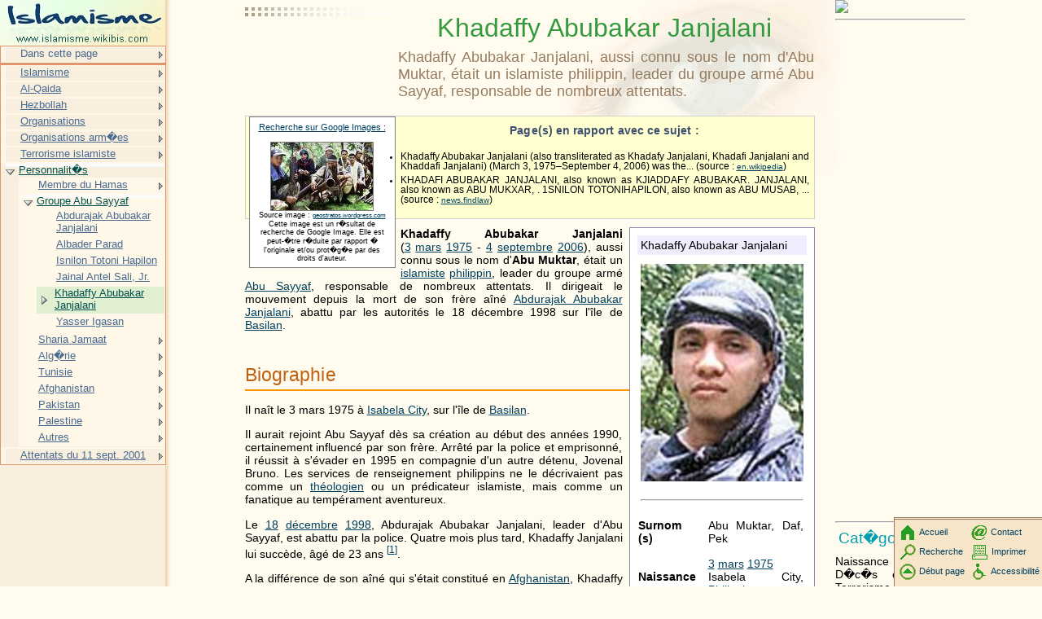

--- FILE ---
content_type: text/html; charset=UTF-8
request_url: http://islamisme.wikibis.com/khadaffy_abubakar_janjalani.php
body_size: 11829
content:
<!DOCTYPE HTML PUBLIC "-//W3C//DTD HTML 4.01 Transitional//EN" "http://www.w3c.org/TR/1999/REC-html401-19991224/loose.dtd">
<HTML><!-- InstanceBegin template="Templates/modele_2008.dwt" codeOutsideHTMLIsLocked="false" --><HEAD>
<META http-equiv=Content-Type content="text/html; charset=iso-8859-1">
<!-- InstanceBeginEditable name="doctitle" -->
    <title>Khadaffy Abubakar Janjalani</title>
<!-- InstanceEndEditable -->
<!-- InstanceBeginEditable name="head" -->
    <meta name="description" content="Khadaffy Abubakar Janjalani, aussi connu sous le nom d&#39;Abu Muktar, &eacute;tait un islamiste philippin,...">
<!-- InstanceEndEditable -->
<meta name="keywords" content="">
<LINK href="http://www.wikibis.com/menu_fichiers/css_layout.css" type="text/css" rel=stylesheet>
<LINK href="http://www.wikibis.com/menu_fichiers/css_menus.css" type="text/css" rel=stylesheet>
<LINK href="http://www.wikibis.com/images/wiki_extract.css" type="text/css" rel=stylesheet>
<!--[if lt IE 7]>
	<SCRIPT src="http://www.wikibis.com/menu_fichiers/ie6_functions.js" type=text/javascript></SCRIPT>
	<LINK href="http://www.wikibis.com/menu_fichiers/ie6_styles.css" type="text/css" rel=stylesheet>
<![endif]-->
<link rel="stylesheet" type="text/css" href="http://www.wikibis.com/menu_fichiers/css_imprimante.css" media="print">
<SCRIPT src="http://www.wikibis.com/menu_fichiers/redim_functions.js" type=text/javascript></SCRIPT>
</HEAD>
<BODY>
<DIV id="content">
<div id="pubhautgauche" class="noimp">	<script type="text/javascript"><!--
		google_ad_client = "pub-6100875817574199";
		/* Wikibis Th�matique 180x90-01/08/08 */
		google_ad_slot = "4831590731";
		google_ad_width = 180;
		google_ad_height = 90;
	//-->
	</script>
	<script type="text/javascript"
		src="http://pagead2.googlesyndication.com/pagead/show_ads.js">
	</script></div>
<a name="haut"></a>
<!-- InstanceBeginEditable name="Contenu" -->

<h1>Khadaffy Abubakar Janjalani</h1>
<h2 class="stincagen">Khadaffy Abubakar Janjalani, aussi connu sous le nom d&#39;Abu Muktar, &eacute;tait un islamiste philippin, leader du groupe arm&eacute; Abu Sayyaf, responsable de nombreux attentats.</h2>

	
<div id="pubdroitevert" class="noimp">
	<a href="http://www.editions-humanis.com/nouveau.php" target="_blank"><img src="http://editions-humanis.com/Pubs/pub-humanis.jpg"></a>

  
   <hr>
   <div style="top:607px;width:160px">
	<script async src="//pagead2.googlesyndication.com/pagead/js/adsbygoogle.js"></script>
	<!-- Wikibis Adaptable -->
	<ins class="adsbygoogle"
	     style="display:block"
	     data-ad-client="ca-pub-4435944207080620"
	     data-ad-slot="3085642595"
	     data-ad-format="auto"></ins>
	<script>
		(adsbygoogle = window.adsbygoogle || []).push({});
	</script>
   </div>	<hr>

	<h3>Cat�gories :</h3>
	<p>Naissance en 1975 - D�c�s en 2006 - Terrorisme islamiste - Violence politique islamiste - Islamisme - Abu Sayyaf - Organisation islamiste arm�e - Personnalit� de la mouvance islamiste - Mouvance islamiste</p>
</div>
<div id="bodyContent">
<div id = "definitions">
<table style="background-color:white;border:1px solid gray;width:180px;font-size:80%;float:left;text-align:center;padding:0px;margin:0px;margin-bottom:8px;margin-left:-2px;margin-right:6px">
<tr><td>
   <a style='font-size:120%' target="_blank" href='http://images.google.com/images?um=1&hl=fr&lr=&q="Khadaffy Abubakar Janjalani " '>Recherche sur Google Images :</a>
   <br><a target="_blank"href = http://geostratos.files.wordpress.com/2009/06/khaddafi-janjalani-asg.jpg>
   <br><img style="margin-top:3px;border:1px solid gray" src="illustrations/-0L0BobXKt6iTM_.jpg">
</a>
   <br>Source image : <a target="_blank" href = http://geostratos.wordpress.com/2009/06/>geostratos.wordpress.com</a>
   <br>Cette image est un r�sultat de recherche de Google Image. Elle est peut-�tre r�duite par rapport � l'originale et/ou prot�g�e par des droits d'auteur.</td></tr>
</table>

<h4>Page(s) en rapport avec ce sujet : </h4>
<div id="sponsors" class="noimp"></div>
<ul>
<li>Khadaffy Abubakar Janjalani (also transliterated as Khadafy Janjalani,   Khadafi Janjalani and Khaddafi Janjalani) (March 3,  1975&ndash;September 4,  2006) was the...  (source&nbsp;: <a target="_blank" href="http://en.wikipedia.org/wiki/Khadaffy_Janjalani">en.wikipedia</a>)</li>
<li>KHADAFI ABUBAKAR JANJALANI,   also known as KJIADDAFY ABUBAKAR. JANJALANI,   also known as ABU MUKXAR,  . 1SNILON TOTONIHAPILON,   also known as ABU MUSAB,  ...  (source&nbsp;: <a target="_blank" href="http://news.findlaw.com/hdocs/docs/terrorism/usabusayyaf72302ind.pdf">news.findlaw</a>)</li>
</ul>
<div id="sponsors2" class="noimp"></div>
</div>

		
		
		
<table class="infobox_v2 vcard" cellspacing="7" border="0" style="border-color:#8888AA;">
<tr>
<td colspan="2" class="entete defaut" style="background-color:#EEEEFF;color:black;">Khadaffy Abubakar Janjalani</td>
</tr>
<tr>
<td colspan="2" align="center">
<div class="center">
<div class="floatnone"><a target="_blank" href="http://fr.wikipedia.org/wiki/Fichier:Terjanjalani.jpg" class="image"><img alt="Terjanjalani.jpg" src="illustrations/terjanjalani.jpg" width="200" height="267" /></a></div>
</div>
</td>
</tr>
<tr>
<td colspan="2">
<hr /></td>
</tr>
<tr>
<th scope="row">Surnom (s) </th>
<td>Abu Muktar,   Daf,   Pek</td>
</tr>
<tr>
<th scope="row">Naissance</th>
<td><a target="_blank" href="http://fr.wikipedia.org/wiki/3_mars" title="3 mars">3</a>&nbsp;<a target="_blank" href="http://fr.wikipedia.org/wiki/Mars_(mois)" title="Mars (mois)">mars</a>&nbsp;<a target="_blank" href="http://www.pays.wikibis.com/1975.php" title="1975">1975</a><br />
Isabela City,   <a target="_blank" href="http://www.pays.wikibis.com/philippines.php" title="Philippines">Philippines</a></td>
</tr>
<tr>
<th scope="row">D&eacute;c&egrave;s</th>

</tr>
<tr>
<th scope="row">Nationalit&eacute;</th>
<td><a target="_blank" href="http://fr.wikipedia.org/wiki/Fichier:Flag_of_the_Philippines.svg" class="image"><img alt="Flag of Philippines.svg" src="illustrations/20px-flag_of_the_philippines.svg.png" width="20" height="10" /></a> <a target="_blank" href="http://www.pays.wikibis.com/philippines.php" title="Philippines">Philippines</a></td>
</tr>
<tr>
<th scope="row">Famille</th>
<td><a href="abdurajak_abubakar_janjalani.php" title="Abdurajak Abubakar Janjalani">Abdurajak Abubakar Janjalani</a></td>
</tr>
</table>
<p><b>Khadaffy Abubakar Janjalani</b> (<a target="_blank" href="http://fr.wikipedia.org/wiki/3_mars" title="3 mars">3</a>&nbsp;<a target="_blank" href="http://fr.wikipedia.org/wiki/Mars_(mois)" title="Mars (mois)">mars</a>&nbsp;<a target="_blank" href="http://www.pays.wikibis.com/1975.php" title="1975">1975</a> - <a target="_blank" href="http://fr.wikipedia.org/wiki/4_septembre" title="4 septembre">4</a>&nbsp;<a target="_blank" href="http://fr.wikipedia.org/wiki/Septembre_2006" title="Septembre 2006">septembre</a>&nbsp;<a target="_blank" href="http://www.pays.wikibis.com/2006.php" title="2006">2006</a>),   aussi connu sous le  nom d&#39;<b>Abu Muktar</b>,   &eacute;tait un <a href="islamisme.php" title="Islamiste" class="mw-redirect">islamiste</a> <a target="_blank" href="http://www.pays.wikibis.com/philippines.php" title="Philippin" class="mw-redirect">philippin</a>,   leader du  groupe arm&eacute; <a href="abu_sayyaf.php" title="Abu Sayyaf">Abu Sayyaf</a>,   responsable de  nombreux attentats. Il  dirigeait le  mouvement depuis la mort de  son fr&egrave;re a&icirc;n&eacute; <a href="abdurajak_abubakar_janjalani.php" title="Abdurajak Abubakar Janjalani">Abdurajak Abubakar Janjalani</a>,   abattu par les  autorit&eacute;s le  18 d&eacute;cembre 1998 sur  l&#39;&icirc;le de  <a target="_blank" href="http://fr.wikipedia.org/wiki/Basilan" title="Basilan">Basilan</a>. </p>
<h2> <span class="mw-headline" id="Biographie">Biographie</span></h2>
<p>Il na&icirc;t le  3 mars 1975 &agrave;  <a target="_blank" href="http://fr.wikipedia.org/wiki/Isabela_City" title="Isabela City">Isabela City</a>,   sur  l&#39;&icirc;le de  <a target="_blank" href="http://fr.wikipedia.org/wiki/Basilan" title="Basilan">Basilan</a>. </p>
<p>Il aurait rejoint Abu Sayyaf d&egrave;s sa cr&eacute;ation au d&eacute;but des  ann&eacute;es 1990,   certainement influenc&eacute; par son fr&egrave;re. Arr&ecirc;t&eacute; par la police et  emprisonn&eacute;,   il  r&eacute;ussit &agrave;  s&#39;&eacute;vader en  1995 en  compagnie d&#39;un autre d&eacute;tenu,   Jovenal Bruno. Les  services de  renseignement philippins ne le  d&eacute;crivaient pas comme un <a target="_blank" href="http://fr.wikipedia.org/wiki/Th%C3%A9ologie" title="Th&eacute;ologien" class="mw-redirect">th&eacute;ologien</a> ou un pr&eacute;dicateur islamiste,   mais comme un fanatique au temp&eacute;rament aventureux. </p>
<p>Le <a target="_blank" href="http://fr.wikipedia.org/wiki/18" title="18">18</a> <a target="_blank" href="http://fr.wikipedia.org/wiki/D%C3%A9cembre" title="D&eacute;cembre">d&eacute;cembre</a> <a target="_blank" href="http://fr.wikipedia.org/wiki/1998" title="1998">1998</a>,   Abdurajak Abubakar Janjalani,   leader d&#39;Abu Sayyaf,   est  abattu par la police. Quatre mois plus tard,   Khadaffy Janjalani lui succ&egrave;de,   &acirc;g&eacute; de  23 ans <sup id="cite_ref-0" class="reference"><a href="#cite_note-0"><span class="cite_crochet">[</span>1<span class="cite_crochet">]</span></a></sup>. </p>
<p>A la diff&eacute;rence de  son a&icirc;n&eacute; qui s&#39;&eacute;tait constitu&eacute; en  <a target="_blank" href="http://www.pays.wikibis.com/afghanistan.php" title="Afghanistan">Afghanistan</a>,   Khadaffy n&#39;y a pas fait ses armes. </p>
<p>Sous sa direction,   les  motivations du  groupe s&#39;orientent vers le  grand banditisme. Les  vols,   meurtres et  kidnappings,   mais aussi les  violences &agrave;  l&#39;encontre de  <a target="_blank" href="http://www.histophilo.com/christianisme.php" title="Chr&eacute;tiens" class="mw-redirect">chr&eacute;tiens</a> augmentent. </p>
<p>En <a target="_blank" href="http://fr.wikipedia.org/wiki/2001" title="2001">2001</a>,   3 touristes am&eacute;ricains et  17 philippins sont  retir&eacute;s &agrave;  <a target="_blank" href="http://fr.wikipedia.org/wiki/Palawan" title="Palawan">Palawan</a><sup id="cite_ref-1" class="reference"><a href="#cite_note-1"><span class="cite_crochet">[</span>2<span class="cite_crochet">]</span></a></sup>. </p>
<p>Abu Sayyaf aurait planifi&eacute; un attentat &agrave;  la bombe perp&eacute;tr&eacute; &agrave;  <a target="_blank" href="http://fr.wikipedia.org/wiki/Zamboanga" title="Zamboanga">Zamboanga</a> en  <a target="_blank" href="http://fr.wikipedia.org/wiki/Octobre" title="Octobre">octobre</a> <a target="_blank" href="http://fr.wikipedia.org/wiki/2002" title="2002">2002</a><sup id="cite_ref-2" class="reference"><a href="#cite_note-2"><span class="cite_crochet">[</span>3<span class="cite_crochet">]</span></a></sup>. </p>
<p>Le <a target="_blank" href="http://fr.wikipedia.org/wiki/27" title="27">27</a> <a target="_blank" href="http://fr.wikipedia.org/wiki/F%C3%A9vrier" title="F&eacute;vrier">f&eacute;vrier</a> <a target="_blank" href="http://fr.wikipedia.org/wiki/2004" title="2004">2004</a>,   une bombe explose dans  un <a target="_blank" href="http://fr.wikipedia.org/wiki/Ferry" title="Ferry">ferry</a> de  <a target="_blank" href="http://fr.wikipedia.org/wiki/Manille" title="Manille">Manille</a>,   tuant 116 personnes. Quoique revendiqu&eacute; par Abu Sayyaf,   la responsabilit&eacute; du  groupe derri&egrave;re l&#39;attentat n&#39;est  reconnue qu&#39;en <a target="_blank" href="http://fr.wikipedia.org/wiki/Octobre" title="Octobre">octobre</a> de  la m&ecirc;me ann&eacute;e. La pr&eacute;sidente philippine,   <a target="_blank" href="http://fr.wikipedia.org/wiki/Gloria_Macapagal-Arroyo" title="Gloria Arroyo" class="mw-redirect">Gloria Arroyo</a>,   confirme l&#39;information. <sup id="cite_ref-3" class="reference"><a href="#cite_note-3"><span class="cite_crochet">[</span>4<span class="cite_crochet">]</span></a></sup>. </p>
<p>Le <a target="_blank" href="http://fr.wikipedia.org/wiki/24" title="24">24</a> <a target="_blank" href="http://fr.wikipedia.org/wiki/F%C3%A9vrier" title="F&eacute;vrier">f&eacute;vrier</a> <a target="_blank" href="http://www.pays.wikibis.com/2006.php" title="2006">2006</a>,   son nom est  ajout&eacute; &agrave;  la liste des  terroristes les  plus recherch&eacute;s par le  <a target="_blank" href="http://fr.wikipedia.org/wiki/Federal_Bureau_of_Investigation" title="FBI" class="mw-redirect">FBI</a>,   avec deux de  ses plus &eacute;minents lieutenants,   <a href="jainal_antel_sali_jr_.php" title="Jainal Antel Sali jr" class="mw-redirect">Jainal Antel Sali jr</a> et  <a href="isnilon_totoni_hapilon.php" title="Isnilon Totoni Hapilon">Isnilon Totoni Hapilon</a>. Le  gouvernement am&eacute;ricain offre alors 5 millions de  <a target="_blank" href="http://fr.wikipedia.org/wiki/Dollar" title="Dollars" class="mw-redirect">dollars</a> pour sa capture. </p>
<div id="pubinter" class="noimp"></div>
<h2> <span class="mw-headline" id="D.C3.A9c.C3.A8s">D&eacute;c&egrave;s</span></h2>
<p>Khadaffy Abubakar Janjalani est  mort le  <a target="_blank" href="http://fr.wikipedia.org/wiki/4" title="4">4</a> <a target="_blank" href="http://fr.wikipedia.org/wiki/Septembre" title="Septembre">septembre</a> <a target="_blank" href="http://www.pays.wikibis.com/2006.php" title="2006">2006</a>,   au cours d&#39;un violent accrochage avec des  soldats philippins,   survenu sur  l&#39;&icirc;le de  <a target="_blank" href="http://fr.wikipedia.org/wiki/Jolo" title="Jolo">Jolo</a> <sup id="cite_ref-4" class="reference"><a href="#cite_note-4"><span class="cite_crochet">[</span>5<span class="cite_crochet">]</span></a></sup>. Une balle re&ccedil;ue dans  la nuque serait la cause de  son d&eacute;c&egrave;s. </p>
<p>Trois mois plus tard,   les  restes d&#39;un corps non identifiable sont  trouv&eacute;s sur  les  lieux du  combat. Des  tests <a target="_blank" href="http://www.adn.wikibis.com/acide_desoxyribonucleique.php" title="ADN" class="mw-redirect">ADN</a> r&eacute;alis&eacute;s sur  la d&eacute;pouille confirment qu&#39;il s&#39;agit du  cadavre du  chef d&#39;Abu Sayyaf. </p>
<p>Son successeur pr&eacute;sum&eacute; &eacute;tait son lieutenant,   Jainal Antel Sali jr,   mais ce dernier est  abattu par les  autorit&eacute;s en  <a target="_blank" href="http://fr.wikipedia.org/wiki/Janvier" title="Janvier">janvier</a> <a target="_blank" href="http://fr.wikipedia.org/wiki/2007" title="2007">2007</a><sup id="cite_ref-5" class="reference"><a href="#cite_note-5"><span class="cite_crochet">[</span>6<span class="cite_crochet">]</span></a></sup>. </p>
<p>En juin 2007,   <a href="yasser_igasan.php" title="Yasser Igasan">Yasser Igasan</a> succ&egrave;de &agrave;  Janjalani &agrave;  la t&ecirc;te d&#39;Abu Sayyaf. La nouvelle est  officiellement confirm&eacute;e plus d&#39;un an apr&egrave;s,   le  3 octobre 2008 <sup id="cite_ref-6" class="reference"><a href="#cite_note-6"><span class="cite_crochet">[</span>7<span class="cite_crochet">]</span></a></sup>. </p>
<h2> <span class="mw-headline" id="R.C3.A9f.C3.A9rences">R&eacute;f&eacute;rences</span></h2>
<div class="references-small" style="column-count:1; -moz-column-count:1; -webkit-column-count:1;">
<div style="font-size: 85%">
<ol class="references">
<li id="cite_note-0"><span class="renvois_vers_le_texte"><a href="#cite_ref-0">&#8593;</a></span> <span style="font-family:monospace;font-weight:bold;font-size:small"> (<abbr class="abbr" title="Langue&nbsp;: anglais">en</abbr>) </span><a href="http://www.rms-gs.de/phileng/history/abu.html" class="external text" rel="nofollow">&laquo;Contemporary History of Philippines&nbsp;: Abu Sayyaf&raquo;</a></li>
<li id="cite_note-1"><span class="renvois_vers_le_texte"><a href="#cite_ref-1">&#8593;</a></span> <span style="font-family:monospace;font-weight:bold;font-size:small"> (<abbr class="abbr" title="Langue&nbsp;: anglais">en</abbr>) </span><a href="http://english.peopledaily.com.cn/english/200105/27/eng20010527_71157.html" class="external text" rel="nofollow">&laquo;20 Kidnapped in Western Philippines&raquo;</a>-People&#39;s Daily,   27 mai 2001</li>
<li id="cite_note-2"><span class="renvois_vers_le_texte"><a href="#cite_ref-2">&#8593;</a></span> <span style="font-family:monospace;font-weight:bold;font-size:small"> (<abbr class="abbr" title="Langue&nbsp;: anglais">en</abbr>) </span><a href="http://www.nps.edu/Library/Research/SubjectGuides/SpecialTopics/TerroristProfile/Current/AbuSayyaf.html" class="external text" rel="nofollow">&laquo;Naval Postgraduate School&nbsp;: Abu Sayyaf Group (ASG)&raquo;</a></li>
<li id="cite_note-3"><span class="renvois_vers_le_texte"><a href="#cite_ref-3">&#8593;</a></span> <span style="font-family:monospace;font-weight:bold;font-size:small"> (<abbr class="abbr" title="Langue&nbsp;: anglais">en</abbr>) </span><a href="http://news.bbc.co.uk/1/hi/world/asia-pacific/3732356.stm" class="external text" rel="nofollow">&laquo;Bomb caused Philippine ferry fire&raquo;</a> -BBC News,   11 octobre 2004</li>
<li id="cite_note-4"><span class="renvois_vers_le_texte"><a href="#cite_ref-4">&#8593;</a></span> <span style="font-family:monospace;font-weight:bold;font-size:small"> (<abbr class="abbr" title="Langue&nbsp;: fran&ccedil;ais">fr</abbr>) </span><a href="http://www.spyworld-actu.com/spip.php?article3475" class="external text" rel="nofollow">&laquo;Philippines&nbsp;: Manille annonce la mort du  chef du  groupe islamiste Abou Sayyaf&raquo;</a>- Spyworld Actu,   Francis Deron,   le  Monde,   22 janvier 2007</li>
<li id="cite_note-5"><span class="renvois_vers_le_texte"><a href="#cite_ref-5">&#8593;</a></span> <span style="font-family:monospace;font-weight:bold;font-size:small"> (<abbr class="abbr" title="Langue&nbsp;: anglais">en</abbr>) </span><a href="http://www.iht.com/articles/2007/01/17/news/phils.php" class="external text" rel="nofollow">&laquo;Abu Sulaiman,   a leader of the Abu Sayyaf rebel group,   has been killed&raquo;</a> -Herald Tribune,   17 janvier 2007</li>
<li id="cite_note-6"><span class="renvois_vers_le_texte"><a href="#cite_ref-6">&#8593;</a></span> <span style="font-family:monospace;font-weight:bold;font-size:small"> (<abbr class="abbr" title="Langue&nbsp;: anglais">en</abbr>) </span><a href="http://www.pia.gov.ph/default.asp?m=12&fi=P081003.htm&no=89" class="external text" rel="nofollow">&laquo;What Next for Abu Sayyaf?&raquo;</a> -PIA Daily News Reader,   3 octobre 2008</li>
</ol>
</div>
</div>
</div>
<table style="clear:both;float:none;padding:0px;margin:0px;margin-top:30px"><td>
   <h3 style="display:inline;margin:0px;text-align:left;">Recherche sur Amazone (livres) : </h3>
<hr>
<iframe style="position: relative; left: 20em; top: -62px;" src="http://rcm-fr.amazon.fr/e/cm?t=wwwtheatronsc-21&amp;o=8&amp;p=20&amp;l=qs1&amp;f=ifr" frameborder="0" height="54" scrolling="no" width="120"></iframe><div style='position: relative; top: -54px; overflow:hidden; width:562px;height:86px' ><iframe style='position:relative;left:-165px;top:-1px' src="http://rcm-fr.amazon.fr/e/cm?t=wwwtheatronsc-21&o=8&p=48&l=st1&mode=books-fr&search=abu&nou=1&fc1=000000&lt1=_blank&lc1=3366FF&bg1=FFFFFF&f=ifr" marginwidth='0' marginheight='0' width='728' height='90' border='0' frameborder='0' style='border:none;' scrolling='no'></iframe></div></td></table>
<div id="pubpied" class="noimp"><hr style="position:relative;top:-40px;">
<script type="text/javascript"><!--
	google_ad_client = "pub-6100875817574199";
	/* Wikibis Pied 336x280 */
	google_ad_slot = "5769162897";
	google_ad_width = 336;
	google_ad_height = 280;
	//-->
</script>
<script type="text/javascript"
	src="http://pagead2.googlesyndication.com/pagead/show_ads.js">
</script></div>
<!-- InstanceEndEditable -->
  <hr>
  <DIV id="pied-texte">
	Ce texte est issu de l'encyclop�die Wikipedia. Vous pouvez consulter sa version originale dans cette encyclop�die � l'adresse <!-- InstanceBeginEditable name="EditRegion9" --><a target="_blank" href="http://fr.wikipedia.org/wiki/Khadaffy_Abubakar_Janjalani">http://fr.wikipedia.org/wiki/Khadaffy_Abubakar_Janjalani</a><!-- InstanceEndEditable -->.<br>
		<a target="_blank" href="http://fr.wikipedia.org/w/index.php?title=Khadaffy_Abubakar_Janjalani&action=history">Voir la liste des contributeurs</a>.<br>La version pr�sent�e ici � �t� extraite depuis cette source le <!-- InstanceBeginEditable name="EditRegion10" -->08/05/2010<!-- InstanceEndEditable -->.<br>
	Ce texte est disponible sous les termes de la <a target="_blank" href="http://fr.wikipedia.org/wiki/Wikip%C3%A9dia:Licence_de_documentation_libre_GNU">licence de documentation libre GNU </a> (GFDL).<br>
	La liste des d&eacute;finitions propos&eacute;es en t&ecirc;te de page est une s&eacute;lection parmi les r&eacute;sultats obtenus &agrave; l'aide de la commande &quot;define:&quot; de <a href="http://www.google.com" target="_blank">Google</a>.
	<br>
  	Cette page fait partie du projet <a href="http://www.wikibis.com" target="_blank"><b>Wikibis</b></a>.  </DIV>
  </DIV>
</DIV>
<div id="menu" class="noimp">
	<a href="index.php"><img src="menu_fichiers/islamisme.wikibis-logo.jpg" alt="Logo" width="203" height="56"></a>
  	<!-- InstanceBeginEditable name="dans-page" -->
<ul class="niveau1 danspage">
   <li class="sousmenu danspage"><a>Dans cette page</a>
      <ul class="niveau2">
         <li><a href="#haut">Haut de page</a></li>
         <li><a href="#Biographie">Biographie</a></li>
         <li><a href="#D.C3.A9c.C3.A8s">D&eacute;c&egrave;s</a></li>
         <li><a href="#R.C3.A9f.C3.A9rences">R&eacute;f&eacute;rences</a></li>
      </ul>
   </li>
</ul>

<!-- InstanceEndEditable -->
	<!-- InstanceBeginEditable name="Menu" -->
	<ul class="niveau1">
		<li class="sousmenu"><a href="islamisme.php">Islamisme<span class="comment">L'islamisme est un courant de pens�e musulman, principalement politique, apparu au XXe si�cle.</span></a>
			<ul class="niveau2">
				<li class="sousmenu"><a href="califat.php">Vocabulaire de l'islam</a>
				</li>
				<li class="sousmenu"><a href="hamastan.php">N�ologisme politique</a>
				</li>
				<li class="sousmenu"><a href="antoine_basbous.php">Personnalit�s</a>
				</li>
				<li class="sousmenu"><a href="histoire_de_l_islamisme.php">Histoire de l'islamisme</a>
				</li>
			</ul>
		</li>
		<li class="sousmenu"><a href="al-qaida.php">Al-Qaida<span class="comment">Al-Qaida est un mouvement islamiste fond� par le cheik Abdullah Yusuf Azzam...</span></a>
			<ul class="niveau2">
				<li class="sousmenu"><a href="al_haramein.php">Entit�s l�gales</a>
				</li>
				<li class="sousmenu"><a href="al-ittihad_al-islami.php">Groupes arm�s</a>
				</li>
				<li class="sousmenu"><a href="abdullah_ahmed_abdullah.php">Membres de A � Al-Li...</a>
				</li>
				<li class="sousmenu"><a href="abou_jihad_al-masri.php">Membres de Al-M... � Al-S...</a>
				</li>
				<li class="sousmenu"><a href="abou_hafs_al-urduni.php">Membres de Al-T... � Az...</a>
				</li>
				<li class="sousmenu"><a href="saajit_badat.php">Membres de A � P</a>
				</li>
				<li class="sousmenu"><a href="abou_qaswarah.php">Membres de Q � Z</a>
				</li>
				<li class="sousmenu"><a href="attentats_du_23_juillet_2005_a_charm_el-cheikh.php">Divers</a>
				</li>
			</ul>
		</li>
		<li class="sousmenu"><a href="hezbollah.php">Hezbollah<span class="comment">Le Hezbollah fond� en juin 1982 est un mouvement politique chiite libanais poss�dant une branche...</span></a>
			<ul class="niveau2">
				<li class="sousmenu"><a href="guerre_du_liban.php">Guerre du Liban</a>
				</li>
				<li class="sousmenu"><a href="deuxieme_guerre_du_liban.php">Deuxi�me guerre du Liban</a>
				</li>
				<li class="sousmenu"><a href="mouvement_national_libanais.php">Partis et mouvements</a>
				</li>
				<li class="sousmenu"><a href="armee_du_liban_sud.php">Forces arm�es</a>
				</li>
				<li class="sousmenu"><a href="imane_khalifeh.php">Personnalit�s</a>
				</li>
				<li class="sousmenu"><a href="al-manar.php">Divers</a>
				</li>
				<li class="sousmenu"><a href="mohammed_ali_hammadi.php">Membres du Hezbollah</a>
				</li>
				<li><a href="hezbollah_turc.php">Hezbollah turc</a></li>
				<li><a href="hizbullah_(indonesie).php">Hizbullah</a></li>
				<li class="sousmenu"><a href="je_veux_voir.php">Films et livres</a>
				</li>
			</ul>
		</li>
		<li class="sousmenu"><a href="al_adl_wal_ihsane.php">Organisations<span class="comment">Al Adl Wal Ihsane est un mouvement islamiste marocain cr�� en 1973 par Abdessalam Yassine,...</span></a>
			<ul class="niveau2">
				<li class="sousmenu"><a href="al_adl_wal_ihsane.php">de A � J</a>
				</li>
				<li class="sousmenu"><a href="milli_goru_.php">de K � Z</a>
				</li>
			</ul>
		</li>
		<li class="sousmenu"><a href="abu_sayyaf.php">Organisations arm�es<span class="comment">Abu Sayyaf, aussi connu sous le nom de Al-Harakat al-Islamiyya est un mouvement s�paratiste...</span></a>
			<ul class="niveau2">
				<li class="sousmenu"><a href="abu_sayyaf.php">de A � C</a>
				</li>
				<li class="sousmenu"><a href="darul_islam.php">de D � G</a>
				</li>
				<li class="sousmenu"><a href="harakat_ul-mujahidin.php">de H � J</a>
				</li>
				<li class="sousmenu"><a href="londonistan.php">de K � O</a>
				</li>
				<li class="sousmenu"><a href="salafia_jihadia.php">de P � Z</a>
				</li>
				<li class="sousmenu"><a href="hamas.php">Hamas</a>
				</li>
			</ul>
		</li>
		<li class="sousmenu"><a href="terrorisme_islamiste.php">Terrorisme islamiste<span class="comment">Le terrorisme islamiste est une expression utilis�e pour d�signer la violence politique pratiqu�e...</span></a>
			<ul class="niveau2">
				<li class="sousmenu"><a href="attentats_du_11_avril_2007_a_alger.php">Attentats islamistes</a>
				</li>
				<li class="sousmenu"><a href="prise_de_la_grande_mosquee_de_la_mecque.php">Attentats islamistes (suite)</a>
				</li>
				<li class="sousmenu"><a href="complot_terroriste_au_canada_en_2006.php">Complots</a>
				</li>
				<li><a href="takfirisme.php">Takfirisme</a></li>
				<li><a href="terrorisme_en_indonesie.php">Terrorisme en Indon�sie</a></li>
				<li><a href="terrorisme_islamiste_en_france.php">Terrorisme en France</a></li>
				<li class="sousmenu"><a href="violence_politique_islamiste.php">Violence politique islamiste</a>
				</li>
			</ul>
		</li>
		<li class="deploye"><a href="abdel_aziz_al-rantissi.php">Personnalit�s<span class="comment">Abdel Aziz Al-Rantissi est un m�decin et homme politique palestinien, co-fondateur du mouvement politique...</span></a>
			<ul class="niveau2 deploye">
				<li class="sousmenu"><a href="abdel_aziz_al-rantissi.php">Membre du Hamas<span class="comment">Abdel Aziz Al-Rantissi est un m�decin et homme politique palestinien, co-fondateur du mouvement politique...</span></a>
					<ul class="niveau3">
						<li><a href="abdel_aziz_al-rantissi.php">Abdel Aziz al-Rantissi</a></li>
						<li><a href="affaire_salah_shehadeh.php">Affaire Salah Shehadeh</a></li>
						<li><a href="ahmed_yassine.php">Ahmed Yassine</a></li>
						<li><a href="ismael_haniyeh.php">Isma�l Haniyeh</a></li>
						<li><a href="khaled_mechaal.php">Khaled Mechaal</a></li>
						<li><a href="mahmoud_al-mabhouh.php">Mahmoud al-Mabhouh</a></li>
						<li><a href="mohammed_taha.php">Mohammed Taha</a></li>
						<li><a href="nizar_rayyan.php">Nizar Rayyan</a></li>
						<li><a href="yahia_ayache.php">Yahia Ayache</a></li>
					</ul>
				</li>
				<li class="deploye"><a href="abdurajak_abubakar_janjalani.php">Groupe Abu Sayyaf<span class="comment">Abdurajak Abubakar Janjalani, �tait un islamiste philippin, fondateur du groupe arm� Abu Sayyaf.</span></a>
					<ul class="niveau3 deploye">
						<li><a href="abdurajak_abubakar_janjalani.php">Abdurajak Abubakar Janjalani<span class="comment">Abdurajak Abubakar Janjalani, �tait un islamiste philippin, fondateur du groupe arm� Abu Sayyaf.</span></a></li>
						<li><a href="albader_parad.php">Albader Parad<span class="comment">Albader Parad, �tait un islamiste philippin et un commandant militaire du groupe Abu Sayyaf,...</span></a></li>
						<li><a href="isnilon_totoni_hapilon.php">Isnilon Totoni Hapilon<span class="comment">Isnilon Totoni Hapilon, , aussi connu sous le nom d'Abu Musab, est un islamiste philippin,...</span></a></li>
						<li><a href="jainal_antel_sali_jr_.php">Jainal Antel Sali, Jr.<span class="comment">Jainal Antel Sali, jr., aussi connu sous le nom d'Abu Sulaiman, �tait un islamiste philippin,...</span></a></li>
						<li class="deploye spage"><a href="khadaffy_abubakar_janjalani.php">Khadaffy Abubakar Janjalani<span class="comment">Khadaffy Abubakar Janjalani, aussi connu sous le nom d'Abu Muktar, �tait un islamiste philippin,...</span></a></li>
						<li><a href="yasser_igasan.php">Yasser Igasan<span class="comment">Yasser Igasan, aussi connu sous les noms d'Abu Ali et de commandant Diang, est un islamiste philippin,...</span></a></li>
					</ul>
				</li>
				<li class="sousmenu"><a href="abdul_madjid_(mort_en_2008).php">Sharia Jamaat<span class="comment">Abdul Madjid, de son vrai nom IIgar Malachiev, aussi orthographi� Eldar Malachiev, �tait un...</span></a>
					<ul class="niveau3">
						<li><a href="abdul_madjid_(mort_en_2008).php">Abdul Madjid</a></li>
						<li><a href="amir_muaz.php">Amir Muaz</a></li>
						<li><a href="umalat_magomedov.php">Umalat Magomedov</a></li>
					</ul>
				</li>
				<li class="sousmenu"><a href="smain_ait_ali_belkacem.php">Alg�rie<span class="comment">Sma�n A�t Ali Belkacem est un alg�rien membre du Groupe islamique arm�...</span></a>
					<ul class="niveau3">
						<li><a href="smain_ait_ali_belkacem.php">Sma�n A�t Ali Belkacem</a></li>
						<li><a href="boualem_bensaid.php">Boualem Bensa�d</a></li>
						<li><a href="mohamed_brahimi.php">Mohamed Brahimi</a></li>
						<li><a href="abdallah_djaballah.php">Abdallah Djaballah</a></li>
						<li><a href="khaled_kelkal.php">Khaled Kelkal</a></li>
						<li><a href="abdelhak_layada.php">Abdelhak Layada</a></li>
						<li><a href="abbassi_madani.php">Abbassi Madani</a></li>
						<li><a href="mahfoud_nahnah.php">Mahfoud Nahnah</a></li>
						<li><a href="rachid_ramda.php">Rachid Ramda</a></li>
						<li><a href="mourad_si_ahmed.php">Mourad Si Ahmed</a></li>
						<li><a href="djamel_zitouni.php">Djamel Zitouni</a></li>
						<li><a href="antar_zouabri.php">Antar Zouabri</a></li>
					</ul>
				</li>
				<li class="sousmenu"><a href="fouad_ali_saleh.php">Tunisie<span class="comment">Fouad Ali Saleh, n� � Paris le 10 mai 1958 de parents tunisiens, est un terroriste islamiste...</span></a>
					<ul class="niveau3">
						<li><a href="fouad_ali_saleh.php">Fouad Ali Saleh</a></li>
						<li><a href="ali_belhadj.php">Ali Belhadj</a></li>
						<li><a href="hmida_ennaifer.php">Hmida Ennaifer</a></li>
						<li><a href="rached_ghannouchi.php">Rached Ghannouchi</a></li>
						<li><a href="abdelfattah_mourou.php">Abdelfattah Mourou</a></li>
					</ul>
				</li>
				<li class="sousmenu"><a href="abdul_ghani_baradar.php">Afghanistan<span class="comment">Le mollah Abdul Ghani Baradar, aussi nomm� Mollah Baradar Akhund, est un homme politique...</span></a>
					<ul class="niveau3">
						<li><a href="abdul_ghani_baradar.php">Abdul Ghani Baradar</a></li>
						<li><a href="akhtar_mohammad_mansour.php">Akhtar Mohammad Mansour</a></li>
						<li><a href="hafez_aboul_madjid.php">H�fez Aboul Madjid</a></li>
						<li><a href="saif-ur_mansour.php">Saif-ur Mansour</a></li>
						<li><a href="mohammad_omar.php">Mohammad Omar</a></li>
						<li><a href="akhtar_mohammad_osmani.php">Akhtar Mohammad Osmani</a></li>
					</ul>
				</li>
				<li class="sousmenu"><a href="willie_brigitte.php">Pakistan<span class="comment">Willie Brigitte est un citoyen fran�ais converti � l'islam n� en 1968.</span></a>
					<ul class="niveau3">
						<li><a href="willie_brigitte.php">Willie Brigitte</a></li>
						<li><a href="abdul_aziz_ghazi.php">Abdul Aziz Ghazi</a></li>
						<li><a href="abdul_rashid_ghazi.php">Abdul Rashid Ghazi</a></li>
						<li><a href="sayyid_abul_ala_maududi.php">Sayyid Abul Ala Maududi</a></li>
						<li><a href="hakimullah_mehsud.php">Hakimullah Mehsud</a></li>
						<li><a href="baitullah_mehsud.php">Baitullah Mehsud</a></li>
						<li><a href="sajid_mir.php">Sajid Mir</a></li>
					</ul>
				</li>
				<li class="sousmenu"><a href="abdullah_azzam.php">Palestine<span class="comment">Abdullah Yussuf Azzam, n� en 1941, assassin� en 1989, est le cheikh palestinien � l'origine...</span></a>
					<ul class="niveau3">
						<li><a href="abdullah_azzam.php">Abdullah Azzam</a></li>
						<li><a href="said_ramadan.php">Sa�d Ramadan</a></li>
					</ul>
				</li>
				<li class="sousmenu"><a href="anwar_al-aulaqi.php">Autres<span class="comment">Anwar al-Aulaqi) est un pr�sum� terroriste islamiste. Essentieliste religieux, il est r�fugi�...</span></a>
					<ul class="niveau3">
						<li><a href="anwar_al-aulaqi.php">Anwar al-Aulaqi</a></li>
						<li><a href="hassan_al-tourabi.php">Hassan al-Tourabi</a></li>
						<li><a href="mohamed_ali_abou_homam.php">Mohamed Ali Abou Homam</a></li>
						<li><a href="muriel_degauque.php">Muriel Degauque</a></li>
						<li><a href="fateh_kamel.php">Fateh Kamel</a></li>
						<li><a href="metin_kaplan.php">Metin Kaplan</a></li>
						<li><a href="ibn_al-khattab.php">Ibn al-Khattab</a></li>
						<li><a href="ibrahim_mohammed.php">Ibrahim Mohammed</a></li>
						<li><a href="noordin_mohammed_top.php">Noordin Mohammed Top</a></li>
						<li><a href="imad_moughniyah.php">Imad Moughniyah</a></li>
						<li><a href="muhannad.php">Muhannad</a></li>
						<li><a href="abubakar_shekau.php">Abubakar Shekau</a></li>
						<li><a href="tohir_yo_ldosh.php">Tohir Yo�ldosh</a></li>
						<li><a href="nadia_yassine.php">Nadia Yassine</a></li>
					</ul>
				</li>
			</ul>
		</li>
		<li class="sousmenu"><a href="attentats_du_11_septembre_2001.php">Attentats du 11 sept. 2001<span class="comment">Les attentats du 11 septembre 2001 sont quatre attentats-suicides perp�tr�s le m�me jour aux...</span></a>
			<ul class="niveau2">
				<li class="sousmenu"><a href="world_trade_center.php">World Trade Center</a>
				</li>
				<li class="sousmenu"><a href="l_effroyable_imposture.php">L'Effroyable Imposture</a>
				</li>
				<li class="sousmenu"><a href="theories_du_complot_a_propos_des_attentats_du_11_septembre_2001.php">Th�ories du complot</a>
				</li>
				<li class="sousmenu"><a href="jim_hoffman.php">Th�orie du complot (suite)</a>
				</li>
				<li class="sousmenu"><a href="commission_nationale_sur_les_attaques_terroristes_contre_les_etats-unis.php">9/11 Commission</a>
				</li>
				<li class="sousmenu"><a href="chronologie_des_attentats_du_11_septembre_2001.php">Chronologie des attentats</a>
				</li>
				<li class="sousmenu"><a href="garnet_bailey.php">Quelques victimes</a>
				</li>
				<li class="sousmenu"><a href="responsabilite_des_attentats_du_11_septembre_2001.php">Responsabilit� des attentats</a>
				</li>
				<li class="sousmenu"><a href="abdulaziz_al-omari.php">Responsabilit� (suite)</a>
				</li>
				<li class="sousmenu"><a href="fahrenheit_9_11.php">Films sur les attentats</a>
				</li>
				<li class="sousmenu"><a href="liste_de_chansons_jugees_inappropriees_par_clear_channel_communications_suite_aux_attentats_du_11_septembre_2001.php">Divers</a>
					</ul>
				</li>
			</ul>
		</li>
	</ul>
	<!-- InstanceEndEditable -->
 
</DIV>
<DIV ID="comment"></DIV>
<div id="pub-droite" class="noimp">
	<div id="boutons-droits">
	   <div style="position:relative;left:4px;top:3px">
		<a href="index.php" accesskey="1"><img src="http://www.wikibis.com/menu_fichiers/accueil.gif" alt="" align="top">Accueil</a>
		<!-- InstanceBeginEditable name="recherche" -->
		  <a href="recherche.php" accesskey="4"><img src="http://www.wikibis.com/menu_fichiers/recherche.gif" alt="" align="top">Recherche</a>
		<!-- InstanceEndEditable -->
		<a href="#haut" accesskey="2"><img src="http://www.wikibis.com/menu_fichiers/haut.gif" alt="Aller au contenu" align="top">D&eacute;but page</a>
	   </div>
	   <div style="position:relative;left:92px;top:-69px">
		<!-- InstanceBeginEditable name="contact" -->
		  <a href="contact.php"><img src="http://www.wikibis.com/menu_fichiers/enveloppe.gif" alt="Contact" align="top">Contact</a>
		<!-- InstanceEndEditable -->
		<a href="JavaScript:impdoc();"><img src="http://www.wikibis.com/menu_fichiers/imprime.gif" alt="Imprimer" align="top">Imprimer</a>
		<!-- InstanceBeginEditable name="accessibilite" -->
		  <a href="handicap.php" accesskey="0"><img src="http://www.wikibis.com/menu_fichiers/access-handicap.gif" alt="liens d'&eacute;vitement et raccourcis clavier" align="top">Accessibilit&eacute;</a>
		<!-- InstanceEndEditable -->
	   </div>
	   <a href="#menutop" accesskey="3"><img src="http://www.wikibis.com/menu_fichiers/empty.gif" alt="Aller au menu"></a>
  	</div>
	
	<div id="liens-ext">
		 
 	</div>

	
</div>
<script type="text/javascript">
 document.getElementById("content").focus();
</script>

 
<!-- RankSpirit Code //-->
<script language="JavaScript1.1" type="text/javascript">
<!--
LRef = document.referrer; LDate = new Date();
LConc = '<img width="0" height="0" border="0" src="http://www.wikibis.com/log.php?&hl='+LDate.getHours()+'x'+LDate.getMinutes()+'x'+LDate.getSeconds();
if(parseFloat(navigator.appVersion)>=4)
{LScreen=screen;LConc +='&r=' + LScreen.width + 'x' + LScreen.height + 'x' + LScreen.pixelDepth + 'x' + LScreen.colorDepth;}
document.write(LConc + '&ref=' + LRef.replace(/[<>"]/g, '').replace(/&/g, '$') + '"Zapman">');
//-->
</script>
<!-- End of RankSpirit Code //-->
</BODY><!-- InstanceEnd --></HTML>


--- FILE ---
content_type: text/html; charset=utf-8
request_url: https://www.google.com/recaptcha/api2/aframe
body_size: 267
content:
<!DOCTYPE HTML><html><head><meta http-equiv="content-type" content="text/html; charset=UTF-8"></head><body><script nonce="02p2YL47AJYn2ofUq0l_VQ">/** Anti-fraud and anti-abuse applications only. See google.com/recaptcha */ try{var clients={'sodar':'https://pagead2.googlesyndication.com/pagead/sodar?'};window.addEventListener("message",function(a){try{if(a.source===window.parent){var b=JSON.parse(a.data);var c=clients[b['id']];if(c){var d=document.createElement('img');d.src=c+b['params']+'&rc='+(localStorage.getItem("rc::a")?sessionStorage.getItem("rc::b"):"");window.document.body.appendChild(d);sessionStorage.setItem("rc::e",parseInt(sessionStorage.getItem("rc::e")||0)+1);localStorage.setItem("rc::h",'1768724959888');}}}catch(b){}});window.parent.postMessage("_grecaptcha_ready", "*");}catch(b){}</script></body></html>